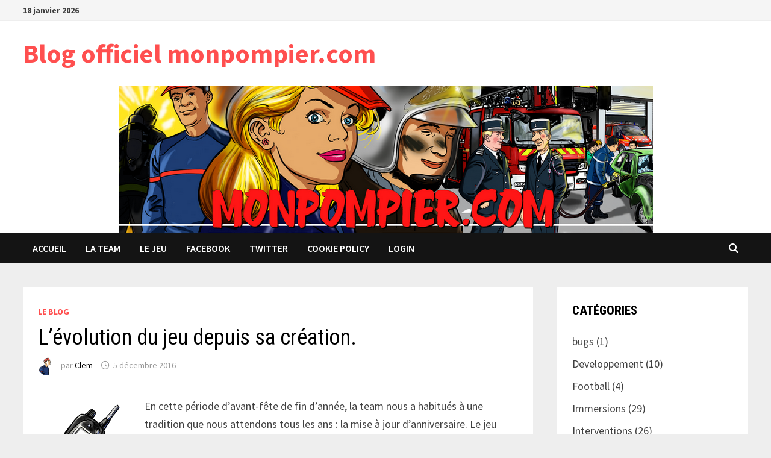

--- FILE ---
content_type: text/html; charset=UTF-8
request_url: https://blog.monpompier.com/levolution-du-jeu-depuis-sa-creation/
body_size: 17223
content:
<!doctype html>
<html lang="fr-FR">
<head>
	<meta charset="UTF-8">
	<meta name="viewport" content="width=device-width, initial-scale=1">
	<link rel="profile" href="https://gmpg.org/xfn/11">

	<title>L&rsquo;évolution du jeu depuis sa création. &#8211; Blog officiel monpompier.com</title>
<meta name='robots' content='max-image-preview:large' />
	<style>img:is([sizes="auto" i], [sizes^="auto," i]) { contain-intrinsic-size: 3000px 1500px }</style>
	<link rel='dns-prefetch' href='//stats.wp.com' />
<link rel='dns-prefetch' href='//fonts.googleapis.com' />
<link rel='dns-prefetch' href='//v0.wordpress.com' />
<link rel="alternate" type="application/rss+xml" title="Blog officiel monpompier.com &raquo; Flux" href="https://blog.monpompier.com/feed/" />
<link rel="alternate" type="application/rss+xml" title="Blog officiel monpompier.com &raquo; Flux des commentaires" href="https://blog.monpompier.com/comments/feed/" />
<script type="text/javascript">
/* <![CDATA[ */
window._wpemojiSettings = {"baseUrl":"https:\/\/s.w.org\/images\/core\/emoji\/16.0.1\/72x72\/","ext":".png","svgUrl":"https:\/\/s.w.org\/images\/core\/emoji\/16.0.1\/svg\/","svgExt":".svg","source":{"concatemoji":"https:\/\/blog.monpompier.com\/wp-includes\/js\/wp-emoji-release.min.js?ver=6.8.3"}};
/*! This file is auto-generated */
!function(s,n){var o,i,e;function c(e){try{var t={supportTests:e,timestamp:(new Date).valueOf()};sessionStorage.setItem(o,JSON.stringify(t))}catch(e){}}function p(e,t,n){e.clearRect(0,0,e.canvas.width,e.canvas.height),e.fillText(t,0,0);var t=new Uint32Array(e.getImageData(0,0,e.canvas.width,e.canvas.height).data),a=(e.clearRect(0,0,e.canvas.width,e.canvas.height),e.fillText(n,0,0),new Uint32Array(e.getImageData(0,0,e.canvas.width,e.canvas.height).data));return t.every(function(e,t){return e===a[t]})}function u(e,t){e.clearRect(0,0,e.canvas.width,e.canvas.height),e.fillText(t,0,0);for(var n=e.getImageData(16,16,1,1),a=0;a<n.data.length;a++)if(0!==n.data[a])return!1;return!0}function f(e,t,n,a){switch(t){case"flag":return n(e,"\ud83c\udff3\ufe0f\u200d\u26a7\ufe0f","\ud83c\udff3\ufe0f\u200b\u26a7\ufe0f")?!1:!n(e,"\ud83c\udde8\ud83c\uddf6","\ud83c\udde8\u200b\ud83c\uddf6")&&!n(e,"\ud83c\udff4\udb40\udc67\udb40\udc62\udb40\udc65\udb40\udc6e\udb40\udc67\udb40\udc7f","\ud83c\udff4\u200b\udb40\udc67\u200b\udb40\udc62\u200b\udb40\udc65\u200b\udb40\udc6e\u200b\udb40\udc67\u200b\udb40\udc7f");case"emoji":return!a(e,"\ud83e\udedf")}return!1}function g(e,t,n,a){var r="undefined"!=typeof WorkerGlobalScope&&self instanceof WorkerGlobalScope?new OffscreenCanvas(300,150):s.createElement("canvas"),o=r.getContext("2d",{willReadFrequently:!0}),i=(o.textBaseline="top",o.font="600 32px Arial",{});return e.forEach(function(e){i[e]=t(o,e,n,a)}),i}function t(e){var t=s.createElement("script");t.src=e,t.defer=!0,s.head.appendChild(t)}"undefined"!=typeof Promise&&(o="wpEmojiSettingsSupports",i=["flag","emoji"],n.supports={everything:!0,everythingExceptFlag:!0},e=new Promise(function(e){s.addEventListener("DOMContentLoaded",e,{once:!0})}),new Promise(function(t){var n=function(){try{var e=JSON.parse(sessionStorage.getItem(o));if("object"==typeof e&&"number"==typeof e.timestamp&&(new Date).valueOf()<e.timestamp+604800&&"object"==typeof e.supportTests)return e.supportTests}catch(e){}return null}();if(!n){if("undefined"!=typeof Worker&&"undefined"!=typeof OffscreenCanvas&&"undefined"!=typeof URL&&URL.createObjectURL&&"undefined"!=typeof Blob)try{var e="postMessage("+g.toString()+"("+[JSON.stringify(i),f.toString(),p.toString(),u.toString()].join(",")+"));",a=new Blob([e],{type:"text/javascript"}),r=new Worker(URL.createObjectURL(a),{name:"wpTestEmojiSupports"});return void(r.onmessage=function(e){c(n=e.data),r.terminate(),t(n)})}catch(e){}c(n=g(i,f,p,u))}t(n)}).then(function(e){for(var t in e)n.supports[t]=e[t],n.supports.everything=n.supports.everything&&n.supports[t],"flag"!==t&&(n.supports.everythingExceptFlag=n.supports.everythingExceptFlag&&n.supports[t]);n.supports.everythingExceptFlag=n.supports.everythingExceptFlag&&!n.supports.flag,n.DOMReady=!1,n.readyCallback=function(){n.DOMReady=!0}}).then(function(){return e}).then(function(){var e;n.supports.everything||(n.readyCallback(),(e=n.source||{}).concatemoji?t(e.concatemoji):e.wpemoji&&e.twemoji&&(t(e.twemoji),t(e.wpemoji)))}))}((window,document),window._wpemojiSettings);
/* ]]> */
</script>
<style id='wp-emoji-styles-inline-css' type='text/css'>

	img.wp-smiley, img.emoji {
		display: inline !important;
		border: none !important;
		box-shadow: none !important;
		height: 1em !important;
		width: 1em !important;
		margin: 0 0.07em !important;
		vertical-align: -0.1em !important;
		background: none !important;
		padding: 0 !important;
	}
</style>
<link rel='stylesheet' id='wp-block-library-css' href='https://blog.monpompier.com/wp-includes/css/dist/block-library/style.min.css?ver=6.8.3' type='text/css' media='all' />
<style id='wp-block-library-theme-inline-css' type='text/css'>
.wp-block-audio :where(figcaption){color:#555;font-size:13px;text-align:center}.is-dark-theme .wp-block-audio :where(figcaption){color:#ffffffa6}.wp-block-audio{margin:0 0 1em}.wp-block-code{border:1px solid #ccc;border-radius:4px;font-family:Menlo,Consolas,monaco,monospace;padding:.8em 1em}.wp-block-embed :where(figcaption){color:#555;font-size:13px;text-align:center}.is-dark-theme .wp-block-embed :where(figcaption){color:#ffffffa6}.wp-block-embed{margin:0 0 1em}.blocks-gallery-caption{color:#555;font-size:13px;text-align:center}.is-dark-theme .blocks-gallery-caption{color:#ffffffa6}:root :where(.wp-block-image figcaption){color:#555;font-size:13px;text-align:center}.is-dark-theme :root :where(.wp-block-image figcaption){color:#ffffffa6}.wp-block-image{margin:0 0 1em}.wp-block-pullquote{border-bottom:4px solid;border-top:4px solid;color:currentColor;margin-bottom:1.75em}.wp-block-pullquote cite,.wp-block-pullquote footer,.wp-block-pullquote__citation{color:currentColor;font-size:.8125em;font-style:normal;text-transform:uppercase}.wp-block-quote{border-left:.25em solid;margin:0 0 1.75em;padding-left:1em}.wp-block-quote cite,.wp-block-quote footer{color:currentColor;font-size:.8125em;font-style:normal;position:relative}.wp-block-quote:where(.has-text-align-right){border-left:none;border-right:.25em solid;padding-left:0;padding-right:1em}.wp-block-quote:where(.has-text-align-center){border:none;padding-left:0}.wp-block-quote.is-large,.wp-block-quote.is-style-large,.wp-block-quote:where(.is-style-plain){border:none}.wp-block-search .wp-block-search__label{font-weight:700}.wp-block-search__button{border:1px solid #ccc;padding:.375em .625em}:where(.wp-block-group.has-background){padding:1.25em 2.375em}.wp-block-separator.has-css-opacity{opacity:.4}.wp-block-separator{border:none;border-bottom:2px solid;margin-left:auto;margin-right:auto}.wp-block-separator.has-alpha-channel-opacity{opacity:1}.wp-block-separator:not(.is-style-wide):not(.is-style-dots){width:100px}.wp-block-separator.has-background:not(.is-style-dots){border-bottom:none;height:1px}.wp-block-separator.has-background:not(.is-style-wide):not(.is-style-dots){height:2px}.wp-block-table{margin:0 0 1em}.wp-block-table td,.wp-block-table th{word-break:normal}.wp-block-table :where(figcaption){color:#555;font-size:13px;text-align:center}.is-dark-theme .wp-block-table :where(figcaption){color:#ffffffa6}.wp-block-video :where(figcaption){color:#555;font-size:13px;text-align:center}.is-dark-theme .wp-block-video :where(figcaption){color:#ffffffa6}.wp-block-video{margin:0 0 1em}:root :where(.wp-block-template-part.has-background){margin-bottom:0;margin-top:0;padding:1.25em 2.375em}
</style>
<style id='classic-theme-styles-inline-css' type='text/css'>
/*! This file is auto-generated */
.wp-block-button__link{color:#fff;background-color:#32373c;border-radius:9999px;box-shadow:none;text-decoration:none;padding:calc(.667em + 2px) calc(1.333em + 2px);font-size:1.125em}.wp-block-file__button{background:#32373c;color:#fff;text-decoration:none}
</style>
<style id='co-authors-plus-coauthors-style-inline-css' type='text/css'>
.wp-block-co-authors-plus-coauthors.is-layout-flow [class*=wp-block-co-authors-plus]{display:inline}

</style>
<style id='co-authors-plus-avatar-style-inline-css' type='text/css'>
.wp-block-co-authors-plus-avatar :where(img){height:auto;max-width:100%;vertical-align:bottom}.wp-block-co-authors-plus-coauthors.is-layout-flow .wp-block-co-authors-plus-avatar :where(img){vertical-align:middle}.wp-block-co-authors-plus-avatar:is(.alignleft,.alignright){display:table}.wp-block-co-authors-plus-avatar.aligncenter{display:table;margin-inline:auto}

</style>
<style id='co-authors-plus-image-style-inline-css' type='text/css'>
.wp-block-co-authors-plus-image{margin-bottom:0}.wp-block-co-authors-plus-image :where(img){height:auto;max-width:100%;vertical-align:bottom}.wp-block-co-authors-plus-coauthors.is-layout-flow .wp-block-co-authors-plus-image :where(img){vertical-align:middle}.wp-block-co-authors-plus-image:is(.alignfull,.alignwide) :where(img){width:100%}.wp-block-co-authors-plus-image:is(.alignleft,.alignright){display:table}.wp-block-co-authors-plus-image.aligncenter{display:table;margin-inline:auto}

</style>
<link rel='stylesheet' id='mediaelement-css' href='https://blog.monpompier.com/wp-includes/js/mediaelement/mediaelementplayer-legacy.min.css?ver=4.2.17' type='text/css' media='all' />
<link rel='stylesheet' id='wp-mediaelement-css' href='https://blog.monpompier.com/wp-includes/js/mediaelement/wp-mediaelement.min.css?ver=6.8.3' type='text/css' media='all' />
<style id='jetpack-sharing-buttons-style-inline-css' type='text/css'>
.jetpack-sharing-buttons__services-list{display:flex;flex-direction:row;flex-wrap:wrap;gap:0;list-style-type:none;margin:5px;padding:0}.jetpack-sharing-buttons__services-list.has-small-icon-size{font-size:12px}.jetpack-sharing-buttons__services-list.has-normal-icon-size{font-size:16px}.jetpack-sharing-buttons__services-list.has-large-icon-size{font-size:24px}.jetpack-sharing-buttons__services-list.has-huge-icon-size{font-size:36px}@media print{.jetpack-sharing-buttons__services-list{display:none!important}}.editor-styles-wrapper .wp-block-jetpack-sharing-buttons{gap:0;padding-inline-start:0}ul.jetpack-sharing-buttons__services-list.has-background{padding:1.25em 2.375em}
</style>
<style id='global-styles-inline-css' type='text/css'>
:root{--wp--preset--aspect-ratio--square: 1;--wp--preset--aspect-ratio--4-3: 4/3;--wp--preset--aspect-ratio--3-4: 3/4;--wp--preset--aspect-ratio--3-2: 3/2;--wp--preset--aspect-ratio--2-3: 2/3;--wp--preset--aspect-ratio--16-9: 16/9;--wp--preset--aspect-ratio--9-16: 9/16;--wp--preset--color--black: #000000;--wp--preset--color--cyan-bluish-gray: #abb8c3;--wp--preset--color--white: #ffffff;--wp--preset--color--pale-pink: #f78da7;--wp--preset--color--vivid-red: #cf2e2e;--wp--preset--color--luminous-vivid-orange: #ff6900;--wp--preset--color--luminous-vivid-amber: #fcb900;--wp--preset--color--light-green-cyan: #7bdcb5;--wp--preset--color--vivid-green-cyan: #00d084;--wp--preset--color--pale-cyan-blue: #8ed1fc;--wp--preset--color--vivid-cyan-blue: #0693e3;--wp--preset--color--vivid-purple: #9b51e0;--wp--preset--gradient--vivid-cyan-blue-to-vivid-purple: linear-gradient(135deg,rgba(6,147,227,1) 0%,rgb(155,81,224) 100%);--wp--preset--gradient--light-green-cyan-to-vivid-green-cyan: linear-gradient(135deg,rgb(122,220,180) 0%,rgb(0,208,130) 100%);--wp--preset--gradient--luminous-vivid-amber-to-luminous-vivid-orange: linear-gradient(135deg,rgba(252,185,0,1) 0%,rgba(255,105,0,1) 100%);--wp--preset--gradient--luminous-vivid-orange-to-vivid-red: linear-gradient(135deg,rgba(255,105,0,1) 0%,rgb(207,46,46) 100%);--wp--preset--gradient--very-light-gray-to-cyan-bluish-gray: linear-gradient(135deg,rgb(238,238,238) 0%,rgb(169,184,195) 100%);--wp--preset--gradient--cool-to-warm-spectrum: linear-gradient(135deg,rgb(74,234,220) 0%,rgb(151,120,209) 20%,rgb(207,42,186) 40%,rgb(238,44,130) 60%,rgb(251,105,98) 80%,rgb(254,248,76) 100%);--wp--preset--gradient--blush-light-purple: linear-gradient(135deg,rgb(255,206,236) 0%,rgb(152,150,240) 100%);--wp--preset--gradient--blush-bordeaux: linear-gradient(135deg,rgb(254,205,165) 0%,rgb(254,45,45) 50%,rgb(107,0,62) 100%);--wp--preset--gradient--luminous-dusk: linear-gradient(135deg,rgb(255,203,112) 0%,rgb(199,81,192) 50%,rgb(65,88,208) 100%);--wp--preset--gradient--pale-ocean: linear-gradient(135deg,rgb(255,245,203) 0%,rgb(182,227,212) 50%,rgb(51,167,181) 100%);--wp--preset--gradient--electric-grass: linear-gradient(135deg,rgb(202,248,128) 0%,rgb(113,206,126) 100%);--wp--preset--gradient--midnight: linear-gradient(135deg,rgb(2,3,129) 0%,rgb(40,116,252) 100%);--wp--preset--font-size--small: 13px;--wp--preset--font-size--medium: 20px;--wp--preset--font-size--large: 36px;--wp--preset--font-size--x-large: 42px;--wp--preset--spacing--20: 0.44rem;--wp--preset--spacing--30: 0.67rem;--wp--preset--spacing--40: 1rem;--wp--preset--spacing--50: 1.5rem;--wp--preset--spacing--60: 2.25rem;--wp--preset--spacing--70: 3.38rem;--wp--preset--spacing--80: 5.06rem;--wp--preset--shadow--natural: 6px 6px 9px rgba(0, 0, 0, 0.2);--wp--preset--shadow--deep: 12px 12px 50px rgba(0, 0, 0, 0.4);--wp--preset--shadow--sharp: 6px 6px 0px rgba(0, 0, 0, 0.2);--wp--preset--shadow--outlined: 6px 6px 0px -3px rgba(255, 255, 255, 1), 6px 6px rgba(0, 0, 0, 1);--wp--preset--shadow--crisp: 6px 6px 0px rgba(0, 0, 0, 1);}:where(.is-layout-flex){gap: 0.5em;}:where(.is-layout-grid){gap: 0.5em;}body .is-layout-flex{display: flex;}.is-layout-flex{flex-wrap: wrap;align-items: center;}.is-layout-flex > :is(*, div){margin: 0;}body .is-layout-grid{display: grid;}.is-layout-grid > :is(*, div){margin: 0;}:where(.wp-block-columns.is-layout-flex){gap: 2em;}:where(.wp-block-columns.is-layout-grid){gap: 2em;}:where(.wp-block-post-template.is-layout-flex){gap: 1.25em;}:where(.wp-block-post-template.is-layout-grid){gap: 1.25em;}.has-black-color{color: var(--wp--preset--color--black) !important;}.has-cyan-bluish-gray-color{color: var(--wp--preset--color--cyan-bluish-gray) !important;}.has-white-color{color: var(--wp--preset--color--white) !important;}.has-pale-pink-color{color: var(--wp--preset--color--pale-pink) !important;}.has-vivid-red-color{color: var(--wp--preset--color--vivid-red) !important;}.has-luminous-vivid-orange-color{color: var(--wp--preset--color--luminous-vivid-orange) !important;}.has-luminous-vivid-amber-color{color: var(--wp--preset--color--luminous-vivid-amber) !important;}.has-light-green-cyan-color{color: var(--wp--preset--color--light-green-cyan) !important;}.has-vivid-green-cyan-color{color: var(--wp--preset--color--vivid-green-cyan) !important;}.has-pale-cyan-blue-color{color: var(--wp--preset--color--pale-cyan-blue) !important;}.has-vivid-cyan-blue-color{color: var(--wp--preset--color--vivid-cyan-blue) !important;}.has-vivid-purple-color{color: var(--wp--preset--color--vivid-purple) !important;}.has-black-background-color{background-color: var(--wp--preset--color--black) !important;}.has-cyan-bluish-gray-background-color{background-color: var(--wp--preset--color--cyan-bluish-gray) !important;}.has-white-background-color{background-color: var(--wp--preset--color--white) !important;}.has-pale-pink-background-color{background-color: var(--wp--preset--color--pale-pink) !important;}.has-vivid-red-background-color{background-color: var(--wp--preset--color--vivid-red) !important;}.has-luminous-vivid-orange-background-color{background-color: var(--wp--preset--color--luminous-vivid-orange) !important;}.has-luminous-vivid-amber-background-color{background-color: var(--wp--preset--color--luminous-vivid-amber) !important;}.has-light-green-cyan-background-color{background-color: var(--wp--preset--color--light-green-cyan) !important;}.has-vivid-green-cyan-background-color{background-color: var(--wp--preset--color--vivid-green-cyan) !important;}.has-pale-cyan-blue-background-color{background-color: var(--wp--preset--color--pale-cyan-blue) !important;}.has-vivid-cyan-blue-background-color{background-color: var(--wp--preset--color--vivid-cyan-blue) !important;}.has-vivid-purple-background-color{background-color: var(--wp--preset--color--vivid-purple) !important;}.has-black-border-color{border-color: var(--wp--preset--color--black) !important;}.has-cyan-bluish-gray-border-color{border-color: var(--wp--preset--color--cyan-bluish-gray) !important;}.has-white-border-color{border-color: var(--wp--preset--color--white) !important;}.has-pale-pink-border-color{border-color: var(--wp--preset--color--pale-pink) !important;}.has-vivid-red-border-color{border-color: var(--wp--preset--color--vivid-red) !important;}.has-luminous-vivid-orange-border-color{border-color: var(--wp--preset--color--luminous-vivid-orange) !important;}.has-luminous-vivid-amber-border-color{border-color: var(--wp--preset--color--luminous-vivid-amber) !important;}.has-light-green-cyan-border-color{border-color: var(--wp--preset--color--light-green-cyan) !important;}.has-vivid-green-cyan-border-color{border-color: var(--wp--preset--color--vivid-green-cyan) !important;}.has-pale-cyan-blue-border-color{border-color: var(--wp--preset--color--pale-cyan-blue) !important;}.has-vivid-cyan-blue-border-color{border-color: var(--wp--preset--color--vivid-cyan-blue) !important;}.has-vivid-purple-border-color{border-color: var(--wp--preset--color--vivid-purple) !important;}.has-vivid-cyan-blue-to-vivid-purple-gradient-background{background: var(--wp--preset--gradient--vivid-cyan-blue-to-vivid-purple) !important;}.has-light-green-cyan-to-vivid-green-cyan-gradient-background{background: var(--wp--preset--gradient--light-green-cyan-to-vivid-green-cyan) !important;}.has-luminous-vivid-amber-to-luminous-vivid-orange-gradient-background{background: var(--wp--preset--gradient--luminous-vivid-amber-to-luminous-vivid-orange) !important;}.has-luminous-vivid-orange-to-vivid-red-gradient-background{background: var(--wp--preset--gradient--luminous-vivid-orange-to-vivid-red) !important;}.has-very-light-gray-to-cyan-bluish-gray-gradient-background{background: var(--wp--preset--gradient--very-light-gray-to-cyan-bluish-gray) !important;}.has-cool-to-warm-spectrum-gradient-background{background: var(--wp--preset--gradient--cool-to-warm-spectrum) !important;}.has-blush-light-purple-gradient-background{background: var(--wp--preset--gradient--blush-light-purple) !important;}.has-blush-bordeaux-gradient-background{background: var(--wp--preset--gradient--blush-bordeaux) !important;}.has-luminous-dusk-gradient-background{background: var(--wp--preset--gradient--luminous-dusk) !important;}.has-pale-ocean-gradient-background{background: var(--wp--preset--gradient--pale-ocean) !important;}.has-electric-grass-gradient-background{background: var(--wp--preset--gradient--electric-grass) !important;}.has-midnight-gradient-background{background: var(--wp--preset--gradient--midnight) !important;}.has-small-font-size{font-size: var(--wp--preset--font-size--small) !important;}.has-medium-font-size{font-size: var(--wp--preset--font-size--medium) !important;}.has-large-font-size{font-size: var(--wp--preset--font-size--large) !important;}.has-x-large-font-size{font-size: var(--wp--preset--font-size--x-large) !important;}
:where(.wp-block-post-template.is-layout-flex){gap: 1.25em;}:where(.wp-block-post-template.is-layout-grid){gap: 1.25em;}
:where(.wp-block-columns.is-layout-flex){gap: 2em;}:where(.wp-block-columns.is-layout-grid){gap: 2em;}
:root :where(.wp-block-pullquote){font-size: 1.5em;line-height: 1.6;}
</style>
<link rel='stylesheet' id='ppress-frontend-css' href='https://blog.monpompier.com/wp-content/plugins/wp-user-avatar/assets/css/frontend.min.css?ver=4.16.6' type='text/css' media='all' />
<link rel='stylesheet' id='ppress-flatpickr-css' href='https://blog.monpompier.com/wp-content/plugins/wp-user-avatar/assets/flatpickr/flatpickr.min.css?ver=4.16.6' type='text/css' media='all' />
<link rel='stylesheet' id='ppress-select2-css' href='https://blog.monpompier.com/wp-content/plugins/wp-user-avatar/assets/select2/select2.min.css?ver=6.8.3' type='text/css' media='all' />
<link rel='stylesheet' id='yop-public-css' href='https://blog.monpompier.com/wp-content/plugins/yop-poll/public/assets/css/yop-poll-public-6.5.38.css?ver=6.8.3' type='text/css' media='all' />
<link rel='stylesheet' id='wp-biographia-bio-css' href='https://blog.monpompier.com/wp-content/plugins/wp-biographia/public/css/wp-biographia.min.css?ver=6.8.3' type='text/css' media='all' />
<link rel='stylesheet' id='font-awesome-css' href='https://blog.monpompier.com/wp-content/themes/bam/assets/fonts/css/all.min.css?ver=6.7.2' type='text/css' media='all' />
<link rel='stylesheet' id='bam-style-css' href='https://blog.monpompier.com/wp-content/themes/bam/style.css?ver=1.3.5' type='text/css' media='all' />
<link rel='stylesheet' id='bam-google-fonts-css' href='https://fonts.googleapis.com/css?family=Source+Sans+Pro%3A100%2C200%2C300%2C400%2C500%2C600%2C700%2C800%2C900%2C100i%2C200i%2C300i%2C400i%2C500i%2C600i%2C700i%2C800i%2C900i|Roboto+Condensed%3A100%2C200%2C300%2C400%2C500%2C600%2C700%2C800%2C900%2C100i%2C200i%2C300i%2C400i%2C500i%2C600i%2C700i%2C800i%2C900i%26subset%3Dlatin' type='text/css' media='all' />
<link rel='stylesheet' id='tablepress-default-css' href='https://blog.monpompier.com/wp-content/plugins/tablepress/css/build/default.css?ver=3.2.5' type='text/css' media='all' />
<link rel='stylesheet' id='sharedaddy-css' href='https://blog.monpompier.com/wp-content/plugins/jetpack/modules/sharedaddy/sharing.css?ver=15.4' type='text/css' media='all' />
<link rel='stylesheet' id='social-logos-css' href='https://blog.monpompier.com/wp-content/plugins/jetpack/_inc/social-logos/social-logos.min.css?ver=15.4' type='text/css' media='all' />
<script type="text/javascript" src="https://blog.monpompier.com/wp-includes/js/jquery/jquery.min.js?ver=3.7.1" id="jquery-core-js"></script>
<script type="text/javascript" src="https://blog.monpompier.com/wp-includes/js/jquery/jquery-migrate.min.js?ver=3.4.1" id="jquery-migrate-js"></script>
<script type="text/javascript" src="https://blog.monpompier.com/wp-content/plugins/wp-user-avatar/assets/flatpickr/flatpickr.min.js?ver=4.16.6" id="ppress-flatpickr-js"></script>
<script type="text/javascript" src="https://blog.monpompier.com/wp-content/plugins/wp-user-avatar/assets/select2/select2.min.js?ver=4.16.6" id="ppress-select2-js"></script>
<script type="text/javascript" id="yop-public-js-extra">
/* <![CDATA[ */
var objectL10n = {"yopPollParams":{"urlParams":{"ajax":"https:\/\/blog.monpompier.com\/wp-admin\/admin-ajax.php","wpLogin":"https:\/\/blog.monpompier.com\/wp-login.php?redirect_to=https%3A%2F%2Fblog.monpompier.com%2Fwp-admin%2Fadmin-ajax.php%3Faction%3Dyop_poll_record_wordpress_vote"},"apiParams":{"reCaptcha":{"siteKey":""},"reCaptchaV2Invisible":{"siteKey":""},"reCaptchaV3":{"siteKey":""},"hCaptcha":{"siteKey":""},"cloudflareTurnstile":{"siteKey":""}},"captchaParams":{"imgPath":"https:\/\/blog.monpompier.com\/wp-content\/plugins\/yop-poll\/public\/assets\/img\/","url":"https:\/\/blog.monpompier.com\/wp-content\/plugins\/yop-poll\/app.php","accessibilityAlt":"Sound icon","accessibilityTitle":"Accessibility option: listen to a question and answer it!","accessibilityDescription":"Type below the <strong>answer<\/strong> to what you hear. Numbers or words:","explanation":"Click or touch the <strong>ANSWER<\/strong>","refreshAlt":"Refresh\/reload icon","refreshTitle":"Refresh\/reload: get new images and accessibility option!"},"voteParams":{"invalidPoll":"Invalid Poll","noAnswersSelected":"No answer selected","minAnswersRequired":"At least {min_answers_allowed} answer(s) required","maxAnswersRequired":"A max of {max_answers_allowed} answer(s) accepted","noAnswerForOther":"No other answer entered","noValueForCustomField":"{custom_field_name} is required","tooManyCharsForCustomField":"Text for {custom_field_name} is too long","consentNotChecked":"You must agree to our terms and conditions","noCaptchaSelected":"Captcha is required","thankYou":"Thank you for your vote"},"resultsParams":{"singleVote":"vote","multipleVotes":"votes","singleAnswer":"answer","multipleAnswers":"answers"}}};
/* ]]> */
</script>
<script type="text/javascript" src="https://blog.monpompier.com/wp-content/plugins/yop-poll/public/assets/js/yop-poll-public-6.5.38.min.js?ver=6.8.3" id="yop-public-js"></script>
<link rel="https://api.w.org/" href="https://blog.monpompier.com/wp-json/" /><link rel="alternate" title="JSON" type="application/json" href="https://blog.monpompier.com/wp-json/wp/v2/posts/1996" /><link rel="EditURI" type="application/rsd+xml" title="RSD" href="https://blog.monpompier.com/xmlrpc.php?rsd" />
<meta name="generator" content="WordPress 6.8.3" />
<link rel="canonical" href="https://blog.monpompier.com/levolution-du-jeu-depuis-sa-creation/" />
<link rel='shortlink' href='https://wp.me/p4ym0W-wc' />
<link rel="alternate" title="oEmbed (JSON)" type="application/json+oembed" href="https://blog.monpompier.com/wp-json/oembed/1.0/embed?url=https%3A%2F%2Fblog.monpompier.com%2Flevolution-du-jeu-depuis-sa-creation%2F" />
<link rel="alternate" title="oEmbed (XML)" type="text/xml+oembed" href="https://blog.monpompier.com/wp-json/oembed/1.0/embed?url=https%3A%2F%2Fblog.monpompier.com%2Flevolution-du-jeu-depuis-sa-creation%2F&#038;format=xml" />
	<style>img#wpstats{display:none}</style>
				<style type="text/css">
				</style>
		
<!-- Jetpack Open Graph Tags -->
<meta property="og:type" content="article" />
<meta property="og:title" content="L&rsquo;évolution du jeu depuis sa création." />
<meta property="og:url" content="https://blog.monpompier.com/levolution-du-jeu-depuis-sa-creation/" />
<meta property="og:description" content="En cette période d’avant-fête de fin d’année, la team nous a habitués à une tradition que nous attendons tous les ans : la mise à jour d’anniversaire. Le jeu fêtant son anniversaire au 1er décembre…" />
<meta property="article:published_time" content="2016-12-05T12:59:52+00:00" />
<meta property="article:modified_time" content="2016-12-05T12:59:52+00:00" />
<meta property="og:site_name" content="Blog officiel monpompier.com" />
<meta property="og:image" content="http://blog.monpompier.com/wp-content/uploads/2015/04/41.png" />
<meta property="og:image:width" content="150" />
<meta property="og:image:height" content="150" />
<meta property="og:image:alt" content="41" />
<meta property="og:locale" content="fr_FR" />
<meta name="twitter:site" content="@monpompiercom" />
<meta name="twitter:text:title" content="L&rsquo;évolution du jeu depuis sa création." />
<meta name="twitter:image" content="http://blog.monpompier.com/wp-content/uploads/2015/04/41.png?w=144" />
<meta name="twitter:image:alt" content="41" />
<meta name="twitter:card" content="summary" />

<!-- End Jetpack Open Graph Tags -->
		<style type="text/css" id="wp-custom-css">
			.th-header-image {
	text-align:center!important;
}		</style>
		
		<style type="text/css" id="theme-custom-css">
			/* Color CSS */
                    .site-title a, .site-description,
                    .site-header.horizontal-style .site-description {
                        color: #ff4f4f;
                    }
                
                    .page-content a:hover,
                    .entry-content a:hover {
                        color: #00aeef;
                    }
                
                    body.boxed-layout.custom-background,
                    body.boxed-layout {
                        background-color: #dddddd;
                    }
                
                    body.boxed-layout.custom-background.separate-containers,
                    body.boxed-layout.separate-containers {
                        background-color: #dddddd;
                    }
                
                    body.wide-layout.custom-background.separate-containers,
                    body.wide-layout.separate-containers {
                        background-color: #eeeeee;
                    }		</style>

	</head>

<body class="wp-singular post-template-default single single-post postid-1996 single-format-standard wp-embed-responsive wp-theme-bam wide-layout right-sidebar separate-containers">



<div id="page" class="site">
	<a class="skip-link screen-reader-text" href="#content">Passer au contenu</a>

	
<div id="topbar" class="bam-topbar clearfix">

    <div class="container">

                    <span class="bam-date">18 janvier 2026</span>
        
        
        
    </div>

</div>
	


<header id="masthead" class="site-header default-style">

    
    

<div id="site-header-inner" class="clearfix container left-logo">

    <div class="site-branding">
    <div class="site-branding-inner">

        
        <div class="site-branding-text">
                            <p class="site-title"><a href="https://blog.monpompier.com/" rel="home">Blog officiel monpompier.com</a></p>
                        </div><!-- .site-branding-text -->

    </div><!-- .site-branding-inner -->
</div><!-- .site-branding -->
        
</div><!-- #site-header-inner -->

<div class="th-header-image clearfix"><img src="https://blog.monpompier.com/wp-content/uploads/2014/04/cropped-cropped-logo-1.png" height="244" width="887" alt="" /></div>

<nav id="site-navigation" class="main-navigation">

    <div id="site-navigation-inner" class="container align-left show-search">
        
        <div class="menu-wplook-main-menu-container"><ul id="primary-menu" class="menu"><li id="menu-item-31" class="menu-item menu-item-type-custom menu-item-object-custom menu-item-home menu-item-31"><a href="http://blog.monpompier.com/">Accueil</a></li>
<li id="menu-item-29" class="menu-item menu-item-type-post_type menu-item-object-page menu-item-29"><a href="https://blog.monpompier.com/la-team/">La team</a></li>
<li id="menu-item-30" class="menu-item menu-item-type-custom menu-item-object-custom menu-item-30"><a href="http://monpompier.com">Le jeu</a></li>
<li id="menu-item-32" class="menu-item menu-item-type-custom menu-item-object-custom menu-item-32"><a href="https://www.facebook.com/monpompier">Facebook</a></li>
<li id="menu-item-33" class="menu-item menu-item-type-custom menu-item-object-custom menu-item-33"><a href="https://twitter.com/monpompiercom">Twitter</a></li>
<li id="menu-item-2100" class="menu-item menu-item-type-post_type menu-item-object-page menu-item-2100"><a href="https://blog.monpompier.com/cookie-policy/">Cookie Policy</a></li>
<li id="menu-item-2189" class="menu-item menu-item-type-custom menu-item-object-custom menu-item-2189"><a href="https://blog.monpompier.com/wp-login.php">Login</a></li>
</ul></div><div class="bam-search-button-icon">
    <i class="fas fa-search" aria-hidden="true"></i>
</div>
<div class="bam-search-box-container">
    <div class="bam-search-box">
        <form role="search" method="get" class="search-form" action="https://blog.monpompier.com/">
				<label>
					<span class="screen-reader-text">Rechercher :</span>
					<input type="search" class="search-field" placeholder="Rechercher…" value="" name="s" />
				</label>
				<input type="submit" class="search-submit" value="Rechercher" />
			</form>    </div><!-- th-search-box -->
</div><!-- .th-search-box-container -->

        <button class="menu-toggle" aria-controls="primary-menu" aria-expanded="false" data-toggle-target=".mobile-navigation"><i class="fas fa-bars"></i>Menu</button>
        
    </div><!-- .container -->
    
</nav><!-- #site-navigation -->
<div class="mobile-dropdown">
    <nav class="mobile-navigation">
        <div class="menu-wplook-main-menu-container"><ul id="primary-menu-mobile" class="menu"><li class="menu-item menu-item-type-custom menu-item-object-custom menu-item-home menu-item-31"><a href="http://blog.monpompier.com/">Accueil</a></li>
<li class="menu-item menu-item-type-post_type menu-item-object-page menu-item-29"><a href="https://blog.monpompier.com/la-team/">La team</a></li>
<li class="menu-item menu-item-type-custom menu-item-object-custom menu-item-30"><a href="http://monpompier.com">Le jeu</a></li>
<li class="menu-item menu-item-type-custom menu-item-object-custom menu-item-32"><a href="https://www.facebook.com/monpompier">Facebook</a></li>
<li class="menu-item menu-item-type-custom menu-item-object-custom menu-item-33"><a href="https://twitter.com/monpompiercom">Twitter</a></li>
<li class="menu-item menu-item-type-post_type menu-item-object-page menu-item-2100"><a href="https://blog.monpompier.com/cookie-policy/">Cookie Policy</a></li>
<li class="menu-item menu-item-type-custom menu-item-object-custom menu-item-2189"><a href="https://blog.monpompier.com/wp-login.php">Login</a></li>
</ul></div>    </nav>
</div>

    
    			<div class="bam-header-bg"></div>
         
</header><!-- #masthead -->


	
	<div id="content" class="site-content">
		<div class="container">

	
	<div id="primary" class="content-area">

		
		<main id="main" class="site-main">

			
			
<article id="post-1996" class="bam-single-post post-1996 post type-post status-publish format-standard hentry category-le-blog">

	
	<div class="category-list">
		<span class="cat-links"><a href="https://blog.monpompier.com/category/le-blog/" rel="category tag">Le blog</a></span>	</div><!-- .category-list -->

	<header class="entry-header">
		<h1 class="entry-title">L&rsquo;évolution du jeu depuis sa création.</h1>			<div class="entry-meta">
				<span class="byline"> <img class="author-photo" alt="Clem" src="https://blog.monpompier.com/wp-content/uploads/2014/04/avatar-96x96.png" />par <span class="author vcard"><a class="url fn n" href="https://blog.monpompier.com/author/clem/">Clem</a></span></span><span class="posted-on"><i class="far fa-clock"></i><a href="https://blog.monpompier.com/levolution-du-jeu-depuis-sa-creation/" rel="bookmark"><time class="entry-date published updated" datetime="2016-12-05T14:59:52+02:00">5 décembre 2016</time></a></span>			</div><!-- .entry-meta -->
			</header><!-- .entry-header -->

	
	
	
	<div class="entry-content">
		<p><a href="http://blog.monpompier.com/wp-content/uploads/2015/04/41.png"><img decoding="async" class="alignleft size-full wp-image-1386" src="http://blog.monpompier.com/wp-content/uploads/2015/04/41.png" alt="41" width="150" height="150" srcset="https://blog.monpompier.com/wp-content/uploads/2015/04/41.png 150w, https://blog.monpompier.com/wp-content/uploads/2015/04/41-32x32.png 32w, https://blog.monpompier.com/wp-content/uploads/2015/04/41-64x64.png 64w, https://blog.monpompier.com/wp-content/uploads/2015/04/41-96x96.png 96w, https://blog.monpompier.com/wp-content/uploads/2015/04/41-128x128.png 128w" sizes="(max-width: 150px) 100vw, 150px" /></a>En cette période d’avant-fête de fin d’année, la team nous a habitués à une tradition que nous attendons tous les ans : la mise à jour d’anniversaire. Le jeu fêtant son anniversaire au 1er décembre, et afin d’occuper le peu de temps qu’il nous reste avant la parution de la prochaine, penchons-nous sur l’historique des mises à jour. Les mises à jour sont en partie responsables des tournants que prend le jeu. Revenons sur les principaux changements qui sont apparus au fur et à mesure du temps.</p>
<p><span id="more-1996"></span></p>
<p>Cet article va sortir un peu du commun : pas d’interactions tout simplement parce qu’il n’y a pas d’interview, et qu’il repose uniquement sur l’historique du jeu ! Commençons tout de suite !</p>
<p>&nbsp;</p>
<p><b>MàJ 1.23 : Création des postes à responsabilité du groupement — 20/12/2011</b></p>
<p>Cette mise à jour à révolutionner une partie du jeu, ce qui fait que le jeu est tel que nous le connaissons actuellement. Auparavant, les groupements ne comptaient que deux membres : le chef de groupement, et son adjoint. C’est à ce stade que les postes en groupement sont crées : responsable des ressources humaines</p>
<p><b>MàJ 1.4 : Arrivée du poste de RP — 13/02/2012</b></p>
<p>L’arrivée d’un poste fondamentale dans la structure d’une caserne : le poste de responsable pharmacie. Il n’était pas tel que nous le connaissons aujourd’hui puisqu’il n’avait pas de désinfection à gérer.<br />
<strong>MàJ 1.5 : Arrivée de la spécialité RCH — 16/04/2012<a href="http://blog.monpompier.com/wp-content/uploads/2015/07/VRCH.png"><img decoding="async" class="size-full wp-image-1488 alignright" src="http://blog.monpompier.com/wp-content/uploads/2015/07/VRCH.png" alt="VRCH" width="150" height="150" srcset="https://blog.monpompier.com/wp-content/uploads/2015/07/VRCH.png 150w, https://blog.monpompier.com/wp-content/uploads/2015/07/VRCH-32x32.png 32w, https://blog.monpompier.com/wp-content/uploads/2015/07/VRCH-64x64.png 64w, https://blog.monpompier.com/wp-content/uploads/2015/07/VRCH-96x96.png 96w, https://blog.monpompier.com/wp-content/uploads/2015/07/VRCH-128x128.png 128w" sizes="(max-width: 150px) 100vw, 150px" /></a></strong></p>
<p>La première spécialité voit le jour sur le jeu ! Elle amène avec elle quelques changements et/ou apparitions : les interventions RCH sont créées, ce qui veut dire que de nouveaux scénarios sont disponibles. En plus de ça, qui dit spécialité dit nouveaux véhicules : VPCE, CEEM, CERCH, VRCH et FPTRT !<br />
<strong>MàJ 1.6 : Arrivé de la salle de formation — 4/06/2012</strong></p>
<p>Que serait un centre de secours dans salle de formation ? Comment pouvoir réviser les formations et d’ainsi pouvoir se recycler ? Ah non, les recyclages n’étaient pas encore arrivés à l’époque&#8230;<br />
<strong>MàJ 1.61 : Arrivée de l’application BIP (Windows) — 10/06/2012</strong></p>
<p>C’est à cette date que l’application du BIP du jeu apparait sur Windows. Elle n’était pas aussi élaborée qu’aujourd’hui puisqu’elle a en effet beaucoup changé. Aujourd’hui, l’application est concurrencée par l’extension disponible sur Google Chrome. Si vous êtes intéressé par le bip, c’est dans « Mon compte » puis dans « Mes informations » qu’il faut se rendre ? En revanche, pour l’extension, c’est dans la boutique d’extension de votre navigateur qu’il faut se rendre, et chercher « monpompier.com » (uniquement Google Chrome). À réapparition du bip pour l’anniversaire du jeu !<br />
<b>MàJ 1.8 : Apparition du CTA/CODIS — 3/09/2012</b></p>
<p>Une des révolutions du jeu ! L’apparition du centre de traitement des alertes ! Auparavant, l’ensemble des interventions déclenchées était traité <a href="http://blog.monpompier.com/wp-content/uploads/2015/04/33.png"><img decoding="async" class="alignleft size-full wp-image-1304" src="http://blog.monpompier.com/wp-content/uploads/2015/04/33.png" alt="33" width="60" height="60" srcset="https://blog.monpompier.com/wp-content/uploads/2015/04/33.png 60w, https://blog.monpompier.com/wp-content/uploads/2015/04/33-32x32.png 32w" sizes="(max-width: 60px) 100vw, 60px" /></a><b></b>automatiquement. À compter de cette date, ce sont des opérateurs qui répondent aux appels, qui choisissent le code sinistre et les véhicules à engager. Ces opérateurs sont recrutés par vacances de postes et sous réserve de la détention de la formation TRS 1.<br />
<b>MàJ 1.85 : Révision du système de promotion — 14/10/2012</b></p>
<p>C’est le début des promotions comme on les connait ! C’est-à-dire l’avis du centre, l’avis du groupement et enfin l’avis de la direction. Le joueur doit désormais faire une demande de promotion pour pouvoir être promu, et ce sous réserve que l’ensemble des critères imposés pour la promotion soit respecté !<br />
<strong>MàJ 1.93 : nouveau chat, fait maison par la team — 14/01/2013<a href="http://blog.monpompier.com/wp-content/uploads/2016/12/ancien-chat.png"><img loading="lazy" decoding="async" class="alignright wp-image-2004" src="http://blog.monpompier.com/wp-content/uploads/2016/12/ancien-chat-850x478.png" alt="ancien-chat" width="244" height="137" srcset="https://blog.monpompier.com/wp-content/uploads/2016/12/ancien-chat-850x478.png 850w, https://blog.monpompier.com/wp-content/uploads/2016/12/ancien-chat-250x141.png 250w" sizes="auto, (max-width: 244px) 100vw, 244px" /></a></strong></p>
<p>C’est là aussi l’apparition du tchat tel qu’on le connait aujourd’hui. Il suffit de voir à quoi ressemblait l’ancien chat pour voir que maintenant, nous sommes bien lotis !<br />
<b>MàJ 2.0 : Apparition de la spécialité PLG + désinfection — 1/03/2013</b></p>
<p>Une nouvelle spécialité voit le jour : les plongeurs ! Comme à chaque nouvelle spécialité, cela apporte des nouvelles formations et un ou plusieurs véhicules en plus.  Pour l’occasion, ce sont les formations PLG 1, 2 et 3 qui apparaissent accompagnées du VPL. En plus de la spécialité, c’est les désinfections qui sont instaurées : un changement important en effet puisqu’il affecte directement la vie du centre et le rôle du responsable pharmacie. Les désinfections sont à faire une fois par semaine avant le samedi à 12 h et nécessitent 30 PA.<br />
<b>MàJ 2.1 : Apparition de l’Officier CODIS </b></p>
<p>Un nouveau poste est disponible sur le jeu ! Ce poste est disponible à condition d’être titulaire de la formation qui porte le même nom, accessible à partir du poste de chef de centre adjoint (variable en fonction des départements). L’officier CODIS a pour rôle d’assurer le bon maillage opérationnel sur tout son département, en collaboration avec les chefs de garde des centres de secours.<br />
<a href="http://blog.monpompier.com/wp-content/uploads/2015/04/123.png"><img loading="lazy" decoding="async" class="alignleft size-full wp-image-1384" src="http://blog.monpompier.com/wp-content/uploads/2015/04/123.png" alt="123" width="150" height="150" srcset="https://blog.monpompier.com/wp-content/uploads/2015/04/123.png 150w, https://blog.monpompier.com/wp-content/uploads/2015/04/123-32x32.png 32w, https://blog.monpompier.com/wp-content/uploads/2015/04/123-64x64.png 64w, https://blog.monpompier.com/wp-content/uploads/2015/04/123-96x96.png 96w, https://blog.monpompier.com/wp-content/uploads/2015/04/123-128x128.png 128w" sizes="auto, (max-width: 150px) 100vw, 150px" /></a><b>MàJ 2.2 : Apparition spécialité RAD + amicale + championnat de football + humeur — 12/07/2013</b></p>
<p>Une mise à jour pleine de nouveautés ! Tout d’abord, une nouvelle spécialité voit le jour : le RAD (risques RADiologiques). Comme d’habitude, nouvelles formations (RAD 1, 2 et 3), nouveau véhicule (VRAD) et un nouveau code sinistre pour le CTA : INTERVENTION RAD. En plus de ça, l’arrivée tant attendue de l’amicale, avec 4 postes au sein de celle-ci (Président, secrétaire, responsable des festivités et responsable logistique). Qui dit amicale dit compétition intercentres, donc le championnat de football (à l’époque géré par Baptiste) est lui aussi le nouveau-né de cette mise à jour. Enfin, c’est aussi l’apparition de l’humeur, que l’on connait actuellement, qui se combine avec la condition physique.<br />
<b>MàJ 2.3 : Apparition des recyclages — 1/12/2013 — MàJ pour les 2 ans du jeu</b></p>
<p>C’est les recyclages qui arrivent ! À partir de cette date, toutes les formations passées par un joueur doivent être recyclées (initialement 90 jours, puis 6 mois, puis entre 6 mois et un an actuellement, en fonction de la formation).<br />
<b>MàJ 2.31 : Refonte de l’option premium +  réforme CA IRL — 9/02/2014</b></p>
<p>Un gros changement sur cette mise à jour : la réforme des chefs d’agrès qui est déjà appliquée dans la vraie vie fait son apparition dans le jeu : désormais, le grade minimum pour être chef d’agrès une équipe (VSAV, FS, VSR&#8230;) est de sergent, et celui pour être chef d’agrès deux équipes (FPT) est d’adjudant ! En plus de ces grades-là, les grades d’accès aux hautes fonctions de commandement sont eux aussi augmentés d’un grade. En plus de cette réforme, des nouveautés pour l’option premium arrivent : les avantages sont débloqués en fonction des jours accumulés, mais aussi des grades (contre uniquement les jours accumulés), deux nouveaux avantages sont créés (accès aux formations spécialisées peu importe notre affectation, puis l’accès à 6 heures de garde renfort en plus). Enfin, avec ces nouveaux avantages, l’option augmente un peu de prix, pour cause de l’inclusion de la TVA dans le prix.</p>
<p>&nbsp;</p>
<p><b>MàJ 3.0 : Division du SDIS 67 en plusieurs départements (13, 45, 67) — 8/06/2015<a href="http://blog.monpompier.com/wp-content/uploads/2016/12/mpp.jpg"><img loading="lazy" decoding="async" class="alignright wp-image-2005" src="http://blog.monpompier.com/wp-content/uploads/2016/12/mpp-850x478.jpg" alt="mpp" width="290" height="163" srcset="https://blog.monpompier.com/wp-content/uploads/2016/12/mpp-850x478.jpg 850w, https://blog.monpompier.com/wp-content/uploads/2016/12/mpp-250x141.jpg 250w" sizes="auto, (max-width: 290px) 100vw, 290px" /></a></b></p>
<p>Une mise à jour qui va changer le jeu, du tout au tout. En effet, le jeu n’était basé que sur le département du 67. Au vu de l’augmentation constante de joueur, il n’y avait pas forcément assez de postes à responsabilité pour contenter tout le monde. De ce fait, à partir de ce jour, le jeu est divisé en trois départements, comme actuellement. 3 départements qui veut donc dire 3 directions, 3 CTA, 3 fois plus de centres et de groupements, ce qui ouvre la porte à de nouvelles perspectives de carrière pour certains !<br />
<strong>MàJ 3.02 : Apparition du double voire triple personnage — 10/10/2015</strong></p>
<p>À partir de cette date, il est possible d’avoir sur le même compte un, deux ou trois personnages. Cela intervient suite à la mise à jour précédente, qui dit nouveaux centres dits forcément moins d’effectifs par centre : avoir plus d’un personnage par personne permet en partie d’y pallier.<br />
<strong>MàJ 3.1 : Apparition des CRSS — 1/12/2015 — MàJ pour les 4 ans du jeu.</strong></p>
<p>Cette mise à jour apporte quelque chose qui était attendu : les CRSS. Les CRSS (compte rendu de sortie de secours) étaient attendus, car ils avaient été maintes et maintes fois proposés. Ils sont accessibles pour tous les chefs d’agrès de n’importe quel véhicule, et sont à remplir au retour de l’intervention. À l’intérieur doit être mentionné l’adresse, le motif de départ, les véhicules et services sur les lieux ainsi que le nombre de victimes. À savoir qu’ils ne sont pas obligatoires, chacun fait comme il veut (cela dépend aussi de la politique départementale).</p>
<p><a href="http://blog.monpompier.com/wp-content/uploads/2014/11/Gateau-anniversaire.png"><img loading="lazy" decoding="async" class="alignleft wp-image-805" src="http://blog.monpompier.com/wp-content/uploads/2014/11/Gateau-anniversaire-300x300.png" alt="Gateau anniversaire" width="151" height="151" srcset="https://blog.monpompier.com/wp-content/uploads/2014/11/Gateau-anniversaire-300x300.png 300w, https://blog.monpompier.com/wp-content/uploads/2014/11/Gateau-anniversaire-150x150.png 150w, https://blog.monpompier.com/wp-content/uploads/2014/11/Gateau-anniversaire-32x32.png 32w, https://blog.monpompier.com/wp-content/uploads/2014/11/Gateau-anniversaire-64x64.png 64w, https://blog.monpompier.com/wp-content/uploads/2014/11/Gateau-anniversaire-96x96.png 96w, https://blog.monpompier.com/wp-content/uploads/2014/11/Gateau-anniversaire-128x128.png 128w, https://blog.monpompier.com/wp-content/uploads/2014/11/Gateau-anniversaire.png 450w" sizes="auto, (max-width: 151px) 100vw, 151px" /></a><br />
<strong>MàJ 3.2 — Apparition des manœuvres + représentant du personnel — 17/03/2016</strong></p>
<p>C’est la dernière mise à jour apportant un changement dans le fonctionnement du jeu en date. C’est l’apparition des manœuvres, demandées elles aussi de longue date que contient principalement cette mise à jour. Cela permet aux groupements d’organiser des manœuvres avec les véhicules des centres de secours et leur personnel sur des thèmes divers et variés. Les représentants du personnel accompagnent ces manœuvres : ils sont élus par les joueurs et sont chargés de faire remonter les doléances de leurs collègues à la direction départementale.</p>
<p>&nbsp;</p>
<p>Vous savez désormais tout sur l’historique du jeu, et comment vivaient vos ancêtres quand il n’y avait que peu de fonctionnalités sur le jeu ! Vous pouvez aussi constater que l’équipe a fait un travail incroyable depuis le début du jeu, et ne cesse de donner de son temps pour l’améliorer encore plus. On est aujourd’hui aux 5 ans du jeu, et je pense qu’il est nécessaire de remercier James et son équipe pour tout le travail fourni !</p>
<center>
<script async src="//pagead2.googlesyndication.com/pagead/js/adsbygoogle.js"></script>
<!-- petite bannière -->
<ins class="adsbygoogle"
     style="display:inline-block;width:468px;height:60px"
     data-ad-client="ca-pub-3947700798799390"
     data-ad-slot="1870982702"></ins>
<script>
(adsbygoogle = window.adsbygoogle || []).push({});
</script>
</center> <!-- WP Biographia v4.0.0 -->
<div class="wp-biographia-container-none" style="background-color: #FFF;"><div class="wp-biographia-pic" style="height:100px; width:100px;"><img loading="lazy" decoding="async" src="https://blog.monpompier.com/wp-content/plugins/lazy-load/images/1x1.trans.gif" data-lazy-src="https://blog.monpompier.com/wp-content/uploads/2014/04/avatar.png" alt srcset="https://blog.monpompier.com/wp-content/uploads/2014/04/avatar.png 2x" class="wp-biographia-avatar avatar-100 photo" height="100" width="100"><noscript><img alt='' src='https://blog.monpompier.com/wp-content/uploads/2014/04/avatar.png' srcset='https://blog.monpompier.com/wp-content/uploads/2014/04/avatar.png 2x' class='wp-biographia-avatar avatar-100 photo' height='100' width='100' /></noscript></div><div class="wp-biographia-text"><h3>A propos de <a href="https://blog.monpompier.com/author/clem/" title="Clem">Clem</a></h3><p>Clem est un joueur de monpompier.com depuis désormais un petit moment. Il est jeune sapeur pompier dans la vie et a bien l'intention de tout mettre en oeuvre pour réussir le concours de sapeur pompier professionnel. Il souhaite également apporter sa pierre à l'édifice en rédigeant des articles pour le jeu.</p><div class="wp-biographia-links"><small><ul class="wp-biographia-list wp-biographia-list-text"><li><a href="https://blog.monpompier.com/author/clem/" target="_self" title="More Posts By Clem" class="wp-biographia-link-text">More Posts(23)</a></li></ul></small></div></div></div><!-- WP Biographia v4.0.0 -->
<div class="sharedaddy sd-sharing-enabled"><div class="robots-nocontent sd-block sd-social sd-social-official sd-sharing"><h3 class="sd-title">Partager :</h3><div class="sd-content"><ul><li class="share-facebook"><div class="fb-share-button" data-href="https://blog.monpompier.com/levolution-du-jeu-depuis-sa-creation/" data-layout="button_count"></div></li><li class="share-twitter"><a href="https://twitter.com/share" class="twitter-share-button" data-url="https://blog.monpompier.com/levolution-du-jeu-depuis-sa-creation/" data-text="L&#039;évolution du jeu depuis sa création." data-via="monpompiercom" >Tweet</a></li><li><a href="#" class="sharing-anchor sd-button share-more"><span>Plus</span></a></li><li class="share-end"></li></ul><div class="sharing-hidden"><div class="inner" style="display: none;"><ul><li class="share-email"><a rel="nofollow noopener noreferrer"
				data-shared="sharing-email-1996"
				class="share-email sd-button"
				href="mailto:?subject=%5BArticle%20partag%C3%A9%5D%20L%27%C3%A9volution%20du%20jeu%20depuis%20sa%20cr%C3%A9ation.&#038;body=https%3A%2F%2Fblog.monpompier.com%2Flevolution-du-jeu-depuis-sa-creation%2F&#038;share=email"
				target="_blank"
				aria-labelledby="sharing-email-1996"
				data-email-share-error-title="Votre messagerie est-elle configurée ?" data-email-share-error-text="Si vous rencontrez des problèmes de partage par e-mail, votre messagerie n’est peut-être pas configurée pour votre navigateur. Vous devrez peut-être créer vous-même une nouvelle messagerie." data-email-share-nonce="cfeaa77bf7" data-email-share-track-url="https://blog.monpompier.com/levolution-du-jeu-depuis-sa-creation/?share=email">
				<span id="sharing-email-1996" hidden>Cliquer pour envoyer un lien par e-mail à un ami(ouvre dans une nouvelle fenêtre)</span>
				<span>E-mail</span>
			</a></li><li class="share-print"><a rel="nofollow noopener noreferrer"
				data-shared="sharing-print-1996"
				class="share-print sd-button"
				href="https://blog.monpompier.com/levolution-du-jeu-depuis-sa-creation/#print?share=print"
				target="_blank"
				aria-labelledby="sharing-print-1996"
				>
				<span id="sharing-print-1996" hidden>Cliquer pour imprimer(ouvre dans une nouvelle fenêtre)</span>
				<span>Imprimer</span>
			</a></li><li class="share-end"></li></ul></div></div></div></div></div>	</div><!-- .entry-content -->

	
	<footer class="entry-footer">
			</footer><!-- .entry-footer -->

	
</article><!-- #post-1996 -->
	<nav class="navigation post-navigation" aria-label="Publications">
		<h2 class="screen-reader-text">Navigation de l’article</h2>
		<div class="nav-links"><div class="nav-previous"><a href="https://blog.monpompier.com/le-sdis-45-en-detail/" rel="prev"><span class="meta-nav" aria-hidden="true">Publication précédente</span> <span class="screen-reader-text">Publication précédente :</span> <br/><span class="post-title">Le SDIS 45 en détail &#8230;</span></a></div><div class="nav-next"><a href="https://blog.monpompier.com/fin-des-farces/" rel="next"><span class="meta-nav" aria-hidden="true">Publication suivante</span> <span class="screen-reader-text">Publication suivante :</span> <br/><span class="post-title">Fin des farces !</span></a></div></div>
	</nav><div class="bam-authorbox clearfix">

    <div class="bam-author-img">
        <img src="https://blog.monpompier.com/wp-content/plugins/lazy-load/images/1x1.trans.gif" data-lazy-src="https://blog.monpompier.com/wp-content/uploads/2014/04/avatar.png" alt srcset="https://blog.monpompier.com/wp-content/uploads/2014/04/avatar.png 2x" class="avatar avatar-100 photo" height="100" width="100" loading="lazy" decoding="async"><noscript><img alt='' src='https://blog.monpompier.com/wp-content/uploads/2014/04/avatar.png' srcset='https://blog.monpompier.com/wp-content/uploads/2014/04/avatar.png 2x' class='avatar avatar-100 photo' height='100' width='100' loading='lazy' decoding='async'/></noscript>    </div>

    <div class="bam-author-content">
        <h4 class="author-name">Clem</h4>
        <p class="author-description">Clem est un joueur de monpompier.com depuis désormais un petit moment. Il est jeune sapeur pompier dans la vie et a bien l'intention de tout mettre en oeuvre pour réussir le concours de sapeur pompier professionnel. Il souhaite également apporter sa pierre à l'édifice en rédigeant des articles pour le jeu.</p>
        <a class="author-posts-link" href="https://blog.monpompier.com/author/clem/" title="Clem">
            Voir tous les articles de Clem &rarr;        </a>
    </div>

</div>


<div class="bam-related-posts clearfix">

    <h3 class="related-section-title">Vous pourriez aussi aimer</h3>

    <div class="related-posts-wrap">
                    <div class="related-post">
                <div class="related-post-thumbnail">
                    <a href="https://blog.monpompier.com/joyeux-anniversaire-james/">
                                            </a>
                </div><!-- .related-post-thumbnail -->
                <h3 class="related-post-title">
                    <a href="https://blog.monpompier.com/joyeux-anniversaire-james/" rel="bookmark" title="Joyeux anniversaire James !">
                        Joyeux anniversaire James !                    </a>
                </h3><!-- .related-post-title -->
                <div class="related-post-meta"><span class="posted-on"><i class="far fa-clock"></i><a href="https://blog.monpompier.com/joyeux-anniversaire-james/" rel="bookmark"><time class="entry-date published sm-hu" datetime="2016-08-31T13:45:24+02:00">31 août 2016</time><time class="updated" datetime="2016-08-31T13:47:20+02:00">31 août 2016</time></a></span></div>
            </div><!-- .related-post -->
                    <div class="related-post">
                <div class="related-post-thumbnail">
                    <a href="https://blog.monpompier.com/le-bip/">
                                            </a>
                </div><!-- .related-post-thumbnail -->
                <h3 class="related-post-title">
                    <a href="https://blog.monpompier.com/le-bip/" rel="bookmark" title="Le Bip">
                        Le Bip                    </a>
                </h3><!-- .related-post-title -->
                <div class="related-post-meta"><span class="posted-on"><i class="far fa-clock"></i><a href="https://blog.monpompier.com/le-bip/" rel="bookmark"><time class="entry-date published sm-hu" datetime="2015-08-19T00:28:38+02:00">19 août 2015</time><time class="updated" datetime="2016-03-03T14:38:25+02:00">3 mars 2016</time></a></span></div>
            </div><!-- .related-post -->
                    <div class="related-post">
                <div class="related-post-thumbnail">
                    <a href="https://blog.monpompier.com/nouvelle-redactrice-au-sein-du-blog/">
                                            </a>
                </div><!-- .related-post-thumbnail -->
                <h3 class="related-post-title">
                    <a href="https://blog.monpompier.com/nouvelle-redactrice-au-sein-du-blog/" rel="bookmark" title="Nouvelle rédactrice au sein du blog !">
                        Nouvelle rédactrice au sein du blog !                    </a>
                </h3><!-- .related-post-title -->
                <div class="related-post-meta"><span class="posted-on"><i class="far fa-clock"></i><a href="https://blog.monpompier.com/nouvelle-redactrice-au-sein-du-blog/" rel="bookmark"><time class="entry-date published updated" datetime="2016-05-15T10:10:37+02:00">15 mai 2016</time></a></span></div>
            </div><!-- .related-post -->
            </div><!-- .related-post-wrap-->

</div><!-- .related-posts -->


			
		</main><!-- #main -->

		
	</div><!-- #primary -->

	


<aside id="secondary" class="widget-area">

	
	<section id="block-7" class="widget widget_block"><h4 class="widget-title">Catégories</h4><div class="wp-widget-group__inner-blocks"><ul class="wp-block-categories-list wp-block-categories">	<li class="cat-item cat-item-765"><a href="https://blog.monpompier.com/category/monpompier/bugs/">bugs</a> (1)
</li>
	<li class="cat-item cat-item-13"><a href="https://blog.monpompier.com/category/monpompier/developpement/">Developpement</a> (10)
</li>
	<li class="cat-item cat-item-8"><a href="https://blog.monpompier.com/category/monpompier/football/">Football</a> (4)
</li>
	<li class="cat-item cat-item-24"><a href="https://blog.monpompier.com/category/monpompier/immersions/">Immersions</a> (29)
</li>
	<li class="cat-item cat-item-6"><a href="https://blog.monpompier.com/category/monpompier/interventions/">Interventions</a> (26)
</li>
	<li class="cat-item cat-item-4"><a href="https://blog.monpompier.com/category/monpompier/interviews/">Interviews</a> (13)
</li>
	<li class="cat-item cat-item-776"><a href="https://blog.monpompier.com/category/lequipe-du-blog/">L&#039;équipe du blog</a> (1)
</li>
	<li class="cat-item cat-item-9"><a href="https://blog.monpompier.com/category/le-blog/">Le blog</a> (82)
</li>
	<li class="cat-item cat-item-12"><a href="https://blog.monpompier.com/category/monpompier/le-jeu/">Le jeu</a> (31)
</li>
	<li class="cat-item cat-item-3"><a href="https://blog.monpompier.com/category/monpompier/mises-a-jour/">Mises à jour</a> (11)
</li>
	<li class="cat-item cat-item-2"><a href="https://blog.monpompier.com/category/monpompier/">monpompier</a> (25)
</li>
	<li class="cat-item cat-item-45"><a href="https://blog.monpompier.com/category/monpompier/postes-a-responsabilites/">Postes à responsabilités</a> (17)
</li>
	<li class="cat-item cat-item-7"><a href="https://blog.monpompier.com/category/monpompier/team/">Team</a> (10)
</li>
	<li class="cat-item cat-item-5"><a href="https://blog.monpompier.com/category/monpompier/zoom-sur/">Zoom sur</a> (13)
</li>
</ul></div></section><section id="block-6" class="widget widget_block widget_search"><form role="search" method="get" action="https://blog.monpompier.com/" class="wp-block-search__button-outside wp-block-search__text-button wp-block-search"    ><label class="wp-block-search__label" for="wp-block-search__input-1" >Rechercher</label><div class="wp-block-search__inside-wrapper " ><input class="wp-block-search__input" id="wp-block-search__input-1" placeholder="" value="" type="search" name="s" required /><button aria-label="Rechercher" class="wp-block-search__button wp-element-button" type="submit" >Rechercher</button></div></form></section>
	
</aside><!-- #secondary -->

	</div><!-- .container -->
	</div><!-- #content -->

	
	
	<footer id="colophon" class="site-footer">

		
		
		<div class="footer-widget-area clearfix th-columns-3">
			<div class="container">
				<div class="footer-widget-area-inner">
					<div class="col column-1">
											</div>

											<div class="col column-2">
													</div>
					
											<div class="col column-3">
													</div>
					
									</div><!-- .footer-widget-area-inner -->
			</div><!-- .container -->
		</div><!-- .footer-widget-area -->

		<div class="site-info clearfix">
			<div class="container">
				<div class="copyright-container">
					Copyright &#169; 2026 <a href="https://blog.monpompier.com/" title="Blog officiel monpompier.com" >Blog officiel monpompier.com</a>.
					Alimenté par <a href="https://wordpress.org" target="_blank">WordPress</a> et <a href="https://themezhut.com/themes/bam/" target="_blank">Bam</a>.				</div><!-- .copyright-container -->
			</div><!-- .container -->
		</div><!-- .site-info -->

		
	</footer><!-- #colophon -->

	
</div><!-- #page -->


<script type="speculationrules">
{"prefetch":[{"source":"document","where":{"and":[{"href_matches":"\/*"},{"not":{"href_matches":["\/wp-*.php","\/wp-admin\/*","\/wp-content\/uploads\/*","\/wp-content\/*","\/wp-content\/plugins\/*","\/wp-content\/themes\/bam\/*","\/*\\?(.+)"]}},{"not":{"selector_matches":"a[rel~=\"nofollow\"]"}},{"not":{"selector_matches":".no-prefetch, .no-prefetch a"}}]},"eagerness":"conservative"}]}
</script>
			<div id="fb-root"></div>
			<script>(function(d, s, id) { var js, fjs = d.getElementsByTagName(s)[0]; if (d.getElementById(id)) return; js = d.createElement(s); js.id = id; js.src = 'https://connect.facebook.net/fr_FR/sdk.js#xfbml=1&amp;appId=249643311490&version=v2.3'; fjs.parentNode.insertBefore(js, fjs); }(document, 'script', 'facebook-jssdk'));</script>
			<script>
			document.body.addEventListener( 'is.post-load', function() {
				if ( 'undefined' !== typeof FB ) {
					FB.XFBML.parse();
				}
			} );
			</script>
						<script>!function(d,s,id){var js,fjs=d.getElementsByTagName(s)[0],p=/^http:/.test(d.location)?'http':'https';if(!d.getElementById(id)){js=d.createElement(s);js.id=id;js.src=p+'://platform.twitter.com/widgets.js';fjs.parentNode.insertBefore(js,fjs);}}(document, 'script', 'twitter-wjs');</script>
			<script type="text/javascript" id="ppress-frontend-script-js-extra">
/* <![CDATA[ */
var pp_ajax_form = {"ajaxurl":"https:\/\/blog.monpompier.com\/wp-admin\/admin-ajax.php","confirm_delete":"Are you sure?","deleting_text":"Deleting...","deleting_error":"An error occurred. Please try again.","nonce":"9f98178a4c","disable_ajax_form":"false","is_checkout":"0","is_checkout_tax_enabled":"0","is_checkout_autoscroll_enabled":"true"};
/* ]]> */
</script>
<script type="text/javascript" src="https://blog.monpompier.com/wp-content/plugins/wp-user-avatar/assets/js/frontend.min.js?ver=4.16.6" id="ppress-frontend-script-js"></script>
<script type="text/javascript" src="https://blog.monpompier.com/wp-content/themes/bam/assets/js/main.js?ver=1.3.5" id="bam-main-js"></script>
<script type="text/javascript" src="https://blog.monpompier.com/wp-content/themes/bam/assets/js/skip-link-focus-fix.js?ver=20151215" id="bam-skip-link-focus-fix-js"></script>
<script type="text/javascript" src="https://blog.monpompier.com/wp-content/plugins/lazy-load/js/jquery.sonar.min.js?ver=0.6.1" id="jquery-sonar-js"></script>
<script type="text/javascript" src="https://blog.monpompier.com/wp-content/plugins/lazy-load/js/lazy-load.js?ver=0.6.1" id="wpcom-lazy-load-images-js"></script>
<script type="text/javascript" id="jetpack-stats-js-before">
/* <![CDATA[ */
_stq = window._stq || [];
_stq.push([ "view", {"v":"ext","blog":"67293122","post":"1996","tz":"2","srv":"blog.monpompier.com","j":"1:15.4"} ]);
_stq.push([ "clickTrackerInit", "67293122", "1996" ]);
/* ]]> */
</script>
<script type="text/javascript" src="https://stats.wp.com/e-202603.js" id="jetpack-stats-js" defer="defer" data-wp-strategy="defer"></script>
<script type="text/javascript" id="sharing-js-js-extra">
/* <![CDATA[ */
var sharing_js_options = {"lang":"en","counts":"1","is_stats_active":"1"};
/* ]]> */
</script>
<script type="text/javascript" src="https://blog.monpompier.com/wp-content/plugins/jetpack/_inc/build/sharedaddy/sharing.min.js?ver=15.4" id="sharing-js-js"></script>
<script type="text/javascript" id="sharing-js-js-after">
/* <![CDATA[ */
var windowOpen;
			( function () {
				function matches( el, sel ) {
					return !! (
						el.matches && el.matches( sel ) ||
						el.msMatchesSelector && el.msMatchesSelector( sel )
					);
				}

				document.body.addEventListener( 'click', function ( event ) {
					if ( ! event.target ) {
						return;
					}

					var el;
					if ( matches( event.target, 'a.share-facebook' ) ) {
						el = event.target;
					} else if ( event.target.parentNode && matches( event.target.parentNode, 'a.share-facebook' ) ) {
						el = event.target.parentNode;
					}

					if ( el ) {
						event.preventDefault();

						// If there's another sharing window open, close it.
						if ( typeof windowOpen !== 'undefined' ) {
							windowOpen.close();
						}
						windowOpen = window.open( el.getAttribute( 'href' ), 'wpcomfacebook', 'menubar=1,resizable=1,width=600,height=400' );
						return false;
					}
				} );
			} )();
/* ]]> */
</script>
</body>
</html>

--- FILE ---
content_type: text/html; charset=utf-8
request_url: https://www.google.com/recaptcha/api2/aframe
body_size: 267
content:
<!DOCTYPE HTML><html><head><meta http-equiv="content-type" content="text/html; charset=UTF-8"></head><body><script nonce="GOyrm8y-EB_8800P2MPdKQ">/** Anti-fraud and anti-abuse applications only. See google.com/recaptcha */ try{var clients={'sodar':'https://pagead2.googlesyndication.com/pagead/sodar?'};window.addEventListener("message",function(a){try{if(a.source===window.parent){var b=JSON.parse(a.data);var c=clients[b['id']];if(c){var d=document.createElement('img');d.src=c+b['params']+'&rc='+(localStorage.getItem("rc::a")?sessionStorage.getItem("rc::b"):"");window.document.body.appendChild(d);sessionStorage.setItem("rc::e",parseInt(sessionStorage.getItem("rc::e")||0)+1);localStorage.setItem("rc::h",'1768696252151');}}}catch(b){}});window.parent.postMessage("_grecaptcha_ready", "*");}catch(b){}</script></body></html>